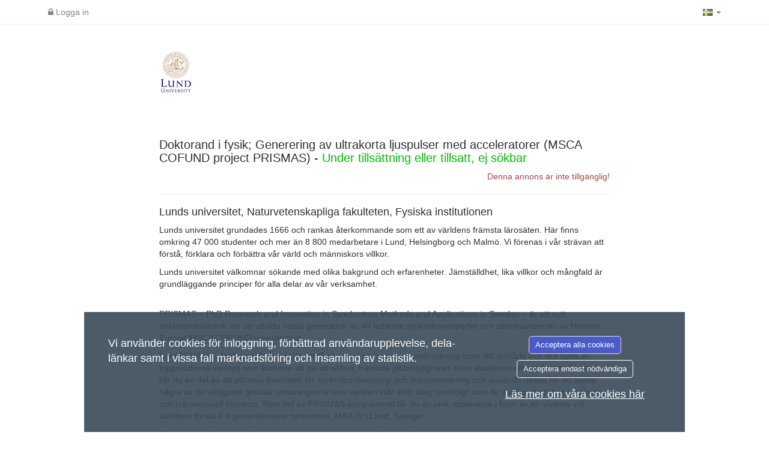

--- FILE ---
content_type: text/css
request_url: https://lu.varbi.com/Template/DefaultResponsive/css_company/318.css?v=923a106f60756907ab8884fe7fe7483f
body_size: 223
content:
/**
 * Lunds universitet
 */

/**
* In the application process
**/
div.extra-logo {
    position: fixed;
    left: 0;
    bottom: 0;
    z-index: -50;
    width: 100%;
    height: 100%;
    background: url('/assets/img/company/318/universitetshuset_lund.png') no-repeat;
    background-size: cover;
}
